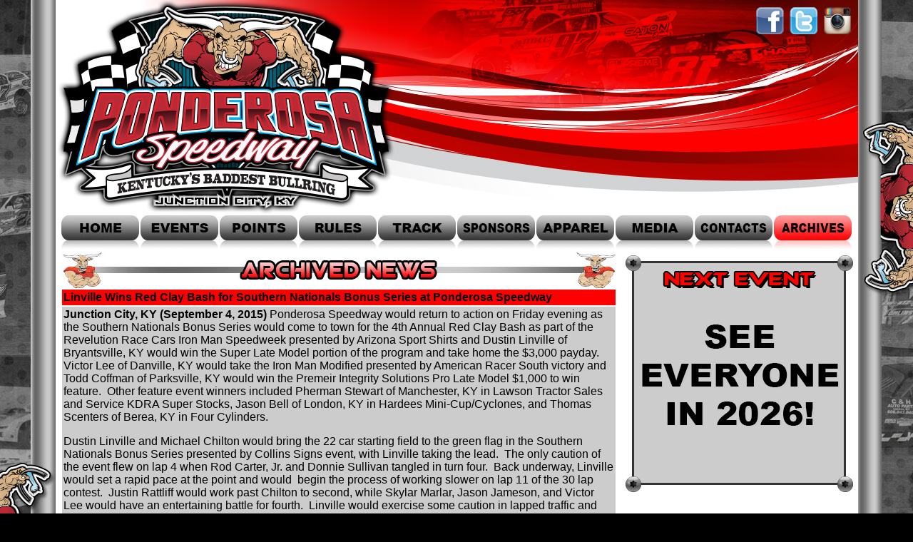

--- FILE ---
content_type: text/html
request_url: https://ponderosaspeedway.net/2015%20News/news150904.html
body_size: 4720
content:
<!DOCTYPE html PUBLIC "-//W3C//DTD XHTML 1.0 Transitional//EN" "http://www.w3.org/TR/xhtml1/DTD/xhtml1-transitional.dtd">
<html xmlns="http://www.w3.org/1999/xhtml">
<head>
<meta http-equiv="Content-Type" content="text/html; charset=utf-8" />
<title>Welcome to the Official Online Home of Ponderosa Speedway!</title>
<style type="text/css">
body {
	background-color: #000;
	background-image: url(../Assets/Pages/New/background.jpg);
	background-repeat: no-repeat;
	background-position: center;
	background-position: top;
	margin-top: 0px;
	margin-bottom: 0px;
	background-attachment: fixed;
}
</style>
<link href="../BlackText.css" rel="stylesheet" type="text/css" />
<style type="text/css">
.paragraph {	font-family: Verdana, Geneva, sans-serif;
	font-size: 11pt;
	color: #FFF;
	line-height: 18px;
}
</style>
<meta name="description" content="Welcome to the official internet home of Ponderosa Speedway (Junction City, Kentucky). Known as &quot;Kentucky's Baddest Bullring,&quot; the 3/8 mile clay oval provides some of the best racing in Central Kentucky, including the annual Fall Classic" />
<meta name="keywords" content="Ponderosa, Speedway, Raceway, Kentucky, Fall, Classic, Bradshaw, Abell, Memorial, Central, Eastern, Dirt, Track, Racing, Baddest, Bullring, Jerry, Denson, Super, Late, Model, Open, Wheel, Modified, Sportsman, Crate" />
</head>

<body>
<table width="1125" border="0" align="center" cellpadding="0" cellspacing="0">
  <tr>
    <td bgcolor="#FFFFFF"><div align="center"><img src="../Assets/Pages/New/banner.jpg" alt="banner" width="1125" height="300" usemap="#Map3" border="0" /></div></td>
  </tr>
  <tr>
    <td bgcolor="#FFFFFF"><div align="center"><img src="../Assets/Pages/New/navigationbuttons/archives.jpg" width="1125" height="50" usemap="#Map" border="0" /></div></td>
  </tr>
  <tr>
    <td valign="top" bgcolor="#FFFFFF"><div align="center">
      <table width="1125" border="0" cellspacing="2" cellpadding="2">
        <tr>
          <td width="786" valign="top"><div align="center">
            <img src="../Assets/Pages/New/buttons/archives.jpg" width="780" height="50" />
            <table width="780" border="0" cellspacing="2" cellpadding="2">
              <tr>
                <td bgcolor="#FF0000" class="BlackText"><strong>Linville Wins Red Clay Bash for Southern  Nationals Bonus Series at Ponderosa Speedway</strong></td>
              </tr>
              <tr>
                <td bgcolor="#CCCCCC" class="BlackText"><strong>Junction City, KY (September 4, 2015) </strong>Ponderosa Speedway would return to action on Friday  evening as the Southern Nationals Bonus Series would come to town for the 4th Annual  Red Clay Bash as part of the Revelution Race Cars Iron Man Speedweek presented  by Arizona Sport Shirts and Dustin Linville of Bryantsville, KY would win the  Super Late Model portion of the program and take home the $3,000 payday.  Victor Lee of Danville, KY would take the  Iron Man Modified presented by American Racer South victory and Todd Coffman of  Parksville, KY would win the Premeir Integrity Solutions Pro Late Model $1,000  to win feature.  Other feature event  winners included Pherman Stewart of Manchester, KY in Lawson Tractor Sales and  Service KDRA Super Stocks, Jason Bell of London, KY in Hardees  Mini-Cup/Cyclones, and Thomas Scenters of Berea, KY in Four Cylinders.
                  <p>Dustin Linville and Michael Chilton would bring the 22  car starting field to the green flag in the Southern Nationals Bonus Series  presented by Collins Signs event, with Linville taking the lead.  The only caution of the event flew on lap 4  when Rod Carter, Jr. and Donnie Sullivan tangled in turn four.  Back underway, Linville would set a rapid  pace at the point and would  begin the  process of working slower on lap 11 of the 30 lap contest.  Justin Rattliff would work past Chilton to  second, while Skylar Marlar, Jason Jameson, and Victor Lee would have an  entertaining battle for fourth.  Linville  would exercise some caution in lapped traffic and this allowed Rattliff to  close in on the leader just a bit, however, it would be Linville&rsquo;s night as he  would drive to the checkered flag first in the Terry Linville owned Johnny Maco  Electric/Paul Benton Auto Body/Linville&rsquo;s Finish Carpentry/Graphic  Impressions/G&amp;J Bottling/Red&rsquo;s Auto and Tire/Cookie Monster Power  Plants/M&amp;D Electric/Pine Top Motors/M&amp;K Car Care/Bluegrass Radiator  sponsored #D8 Swartz Race Car, powered by a Bullock Race Engine.  Rattliff and Chilton would finish second and  third, while Lee and Jameson completed the top five.  The remainder of the top ten would be Marlar,  Stephen Breeding, Joe Janowski, Tommy Bailey, and Brandon Kinzer.  Twenty-four entries would see Linville be top  qualifier at 13.726 seconds and win a heat, while Chilton and Rattliff were the  other heat winners, with Timmy Taylor being credited with the B-Main win.</p>
                  <p>The Iron Man Modified main event would be a two car race  up front as Victor Lee and J.T. Ayers would pull away from the field, with  Ayers closing in on Lee with two laps remaining in the race, with Lee able to  maintain his position and earn the victory in the Kerry Trowbridge owned  Automotive Specialities/Tri County Auto and Oil/Brunner and Son Lawn Maintenance/Dexter&rsquo;s  Gun and Ammo sponsored #6 Diamond Race Car powered by a Pro Power Race  Engine.  Ayers would take runner-up  honors, while Dennis Roberson would finish third, with Blake Brown and Don  Adams rounding out the top five.   Completing the top ten would be Brent Denny, Cy Cundiff, Aaron Branham,  Joey Cotterman, and Joseph Husband.   Seventeen entries would see Ayers as top qualifier at 15.332 seconds and  win a heat, with Lee also winning a heat.</p>
                  <p>Todd Coffman would take the lead in the Premier Integrity  Solutions Pro Late Model main event after the lead duo of Adam Bowman and  Elliott Despain would get crossed up in turn two on lap 18 and eventually drive  on to the victory aboard the Sharon Coffman owned Auto Connection/Self Service  Storage/The Muffler Shop/Coffman Photography/Todd&rsquo;s Body Shop/Heritage  Closing/Harrod Farms sponsored #35 Rocket Chassis.  Bartley Grant, 17th starting Jake Henry,  Wesley Brummett, and Zane Powell would complete the top five.  The rest of the top ten would be Bowman, Jerry  Ellis, Perry Barnhardt, Clayton Turner, and Timmy Yeager.  Eighteen entries would see Henry as top  qualifier at 14.388 seconds, with Despain and Bowman winning the heats.</p>
                  <p>Pherman Stewart would lead all the way to score the  victory in the Lawson Tractor Sales and Service KDRA Super Stocks feature event  in the Jerry Hibbard owned Hibbard&rsquo;s Fencing sponsored #1 Stewart Race  Car.  Eddie Stewart would battle back to  second after a flat tire early on, but would be disqualified after a post-race  altercation, so Glen Hounshell, Jr. would be credited with second, followed by  Nathaniel Mullins, Danny Blackwell, and Troy Scott.  Eddie Stewart would be the top qualifier  among fifteen entries at 15.697, with Hounshell, Jr. and Pherman Stewart  winning heats.</p>
                  <p>Jason Bell would score his fifth win of the season by  taking victory in the Hardees Mini-Cup/Cyclone division main event aboard the  CheapGoods.com sponsored #97 entry.   Scott Crusenberry, Josh Dickerson, and Bobby Williams would completed  the running order among four entries, with Crusenberry winning the heat.</p>
                  <p>Thomas Scenters would outdistance Freddy Breeden to win  the Four Cylinder feature event and win his second event of the season in the  Justin Johnson owned ET&rsquo;s Auto Service sponsored #44.  Chasing Scenters and Breeden at the finish  would be Jamison Gipson and Keith Gipson.   Scenters also won the heat.</p>
                  <p>SUMMARY-Ponderosa Speedway-Junction City, KY-September 4,  2015</p>
                  <p>Southern Nationals Bonus Series presented by Collins  Signs Super Late Models (24 entries) Top Qualifier- Dustin Linville 13.726 1st  Heat (top 5 transfer)- Dustin Linville, Skylar Marlar, Jason Jameson, Brandon  Kinzer, Daniel Dial, Timmy Taylor, Dennis Barton (DNS- J.L. Muse) 2nd Heat (top  5 transfer)- Michael Chilton, Tommy Bailey, Stephen Breeding, Jerry Rutherford,  Mike Strunk, Larry Greer, Travis Armes, Donnie Sullivan 3rd Heat (top 5  transfer)- Justin Rattliff, Victor Lee, Joe Janowski, David Payne, Ray Cook,  Robby Hensley, Rod Carter, Jr., Robert Luttrell, Jr.<br />
                    B-Main (top 7 transfer)- Timmy Taylor, Larry Greer, Robby  Hensley, Travis Armes, Rod Carter, Jr., Donnie Sullivan, Robert Luttrell, Jr.  (DNS- Dennis Barton, J.:L. Muse) Revelution Race Cars Iron Man Speedweek  presented by Arizona Sport Shirts 4th Annual Red Clay Bash-  Dustin Linville, Justin Rattliff, Michael  Chilton, Victor Lee, Jason Jameson, Skylar Marlar, Stephen Breeding, Joe  Janowski, Tommy Bailey, Brandon Kinzer, David Payne, Mike Strunk, Robby  Hensley, Jerry Rutherford, Larry Greer, Timmy Taylor, Travis Armes, Donnie  Sullivan, Daniel Dial, Robert Luttrell, Jr., Rod Carter, Jr., Ray Cook</p>
                  <p>Iron Man Modifieds presented by American Racer South (17  entries) Top Qualifier- J.T. Ayers 15.332 1st Heat- J.T. Ayers, Dennis  Roberson, Blake Brown, Brent Denny, Aaron Branham, Joseph Husband, Sam Murphy,  Jr., Dusty Branscum (DNS- Shawn Hibbard) 2nd Heat- Victor Lee, Don Adams, Cy  Cundiff, Joey Cotterman, Jeff Cotterman, Tim Patrick, Jeff Watson, Billy Palmer<br />
                    Feature- Victor Lee, J.T. Ayers, Dennis Roberson, Blake  Brown, Don Adams, Brent Denny, Cy Cundiff, Aaron Branham, Joey Cotterman,  Joseph Husband, Billy Palmer, Sam Murphy, Jr., Dusty Branscum, Tim Patrick,  Jeff Cotterman (DNS- Jeff Watson, Shawn Hibbard)</p>
                  <p>Premier Integrity Solutions Pro Late Models (18 entries)  Top Qualifier- Jake Henry 14.388 1st Heat- Elliott Despain, Timmy Yeager,  Bartley Grant, Chad Spradlin, Jerry Ellis, Clayton Spradlin, Clayton Turner,  Trent Low (DQ- Jake Henry) 2nd Heat- Adam Bowman, Todd Coffman, Zane Powell,  Wesley Brummett, Steven Eversole, Jeremy Strunk, Darrell Gaddis, Perry  Barnhardt, Wesley Ball<br />
                    Feature- Todd Coffman, Bartley Grant, Jake Henry, Wesley  Brummett, Zane Powell, Adam Bowman, Jerry Ellis, Perry Barnhardt, Clayton Turner,  Timmy Yeager, Wesley Ball, Steven Eversole, Chad Spradlin, Jeremy Strunk,  Darrell Gaddis (DQ- Elliott Despain, Clayton Spradlin; DNS- Trent Low)</p>
                  <p>Lawson Tractor Sales and Service KDRA Super Stocks (15  entries) Top Qualifier- Eddie Stewart 15.697 1st Heat- Glen Hounshell, Jr.,  Eddie Stewart, Troy Scott, Terry Cheeks, Scott Short, Sarah Patrick (DNS- David  Murphy, Johnny King) 2nd Heat- Pherman Stewart, Nathaniel Mullins, Danny  Blackwell, Derek Bottoms, Wyatt Hebrock (DNS- Casey King, Doyle Hibbard)<br />
                    Feature- Pherman Stewart, Glen Hounshell, Jr., Nathaniel  Mullins, Danny Blackwell, Troy Scott, Terry Cheeks, Scott Short, Doyle Hibbard,  Sarah Patrick, Wyatt Hebrock, Derek Bottoms (DQ- Eddie Stewart; DNS- David  Murphy, Johnny King, Casey King)</p>
                  <p>Hardees Mini-Cup/Cyclones (4 entries)<br />
                    Heat- Scott Crusenberry, Jason Bell, Josh Dickerson,  Bobby Williams<br />
                    Feature- Jason Bell, Scott Crusenberry, Josh Dickerson,  Bobby Williams</p>
                  <p>Four Cylinders (4 entries)<br />
                    Heat- Thomas Scenters, Freddy Breeden, Jamison Gipson,  Keith Gipson</p>
Feature- Thomas Scenters, Freddy Breeden,  Jamison Gipson, Keith Gipson</td>
              </tr>
          </table>
          </div></td>
          <td width="325" valign="top"><div align="center"><img src="../Assets/Pages/New/rightsidebar.jpg" width="325" height="800" usemap="#Map4" border="0" />
              <map name="Map4" id="Map4">
                <area shape="circle" coords="58,599,54" href="http://www.sweetbeansnthings.com/" target="_blank" />
                <area shape="rect" coords="125,562,323,639" href="http://www.rockauto.com/index.php?a=PonderosaSpeedway" target="_blank" />
                <area shape="rect" coords="45,670,272,757" href="https://www.premierintegrity.com/" target="_blank" />
              </map>
          </div></td>
        </tr>
      </table>
    </div></td>
  </tr>
  <tr>
    <td bgcolor="#FFFFFF"><div align="center"><img src="../Assets/Pages/New/footer.jpg" width="1125" height="100" usemap="#Map2" border="0" /></div></td>
  </tr>
</table>

<map name="Map" id="Map"><area shape="rect" coords="1011,2,1115,35" href="../archives.html" /><area shape="rect" coords="898,3,1002,36" href="../contacts.html" /><area shape="rect" coords="787,3,891,36" href="../media.html" /><area shape="rect" coords="675,3,779,36" href="../apparel.html" /><area shape="rect" coords="566,1,670,34" href="../sponsors.html" /><area shape="rect" coords="453,3,557,36" href="../track.html" /><area shape="rect" coords="343,3,447,36" href="../rules.html" />
  <area shape="rect" coords="10,4,115,36" href="../index.html" />
  <area shape="rect" coords="125,3,225,35" href="../schedule.html" />
  <area shape="rect" coords="233,3,337,36" href="../points.html" />
</map>

<map name="Map2" id="Map2"><area shape="rect" coords="1059,2,1122,19" href="../archives.html" /><area shape="rect" coords="983,3,1046,20" href="../contacts.html" /><area shape="rect" coords="920,3,969,20" href="../media.html" /><area shape="rect" coords="852,2,910,19" href="../apparel.html" /><area shape="rect" coords="773,3,839,20" href="../sponsors.html" /><area shape="rect" coords="714,3,759,18" href="../track.html" /><area shape="rect" coords="658,3,703,18" href="../rules.html" /><area shape="rect" coords="599,3,644,18" href="../points.html" /><area shape="rect" coords="538,3,583,18" href="../schedule.html" />
  <area shape="rect" coords="478,3,523,18" href="../index.html" />
</map>

<map name="Map3" id="Map3"><area shape="rect" coords="1077,10,1116,48" href="http://www.instagram.com/ponderosa_speedway" target="_blank" /><area shape="rect" coords="1030,10,1069,48" href="https://twitter.com/PonderosaSpdwy" target="_blank" />
  <area shape="rect" coords="982,11,1021,49" href="https://www.facebook.com/groups/131180253585931/" target="_blank" />
</map>
</body>
</html>


--- FILE ---
content_type: text/css
request_url: https://ponderosaspeedway.net/BlackText.css
body_size: -61
content:
.BlackText {
	font-family: Arial, Helvetica, sans-serif;
	font-size: 12pt;
	color: #000000;
}
a:link {
	font-family: Arial, Helvetica, sans-serif;
	font-size: 12pt;
	color: #0000FF;
}
a:visited {
	font-family: Arial, Helvetica, sans-serif;
	font-size: 12pt;
	color: #0000FF;
}
.PhotoCredit {
	font-family: Arial, Helvetica, sans-serif;
	font-size: 10pt;
	color: #000000;
}
}
.signature {
	font-family: "Lucida Handwriting";
	font-size: 10pt;
	color: #000000;
}
